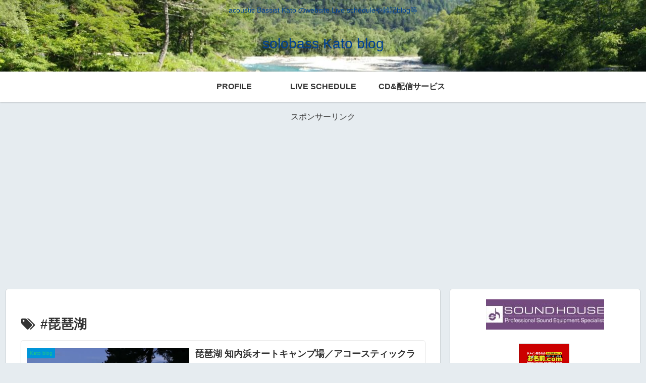

--- FILE ---
content_type: text/html; charset=utf-8
request_url: https://www.google.com/recaptcha/api2/aframe
body_size: 267
content:
<!DOCTYPE HTML><html><head><meta http-equiv="content-type" content="text/html; charset=UTF-8"></head><body><script nonce="064hyywCyJ3zsP624r_j7w">/** Anti-fraud and anti-abuse applications only. See google.com/recaptcha */ try{var clients={'sodar':'https://pagead2.googlesyndication.com/pagead/sodar?'};window.addEventListener("message",function(a){try{if(a.source===window.parent){var b=JSON.parse(a.data);var c=clients[b['id']];if(c){var d=document.createElement('img');d.src=c+b['params']+'&rc='+(localStorage.getItem("rc::a")?sessionStorage.getItem("rc::b"):"");window.document.body.appendChild(d);sessionStorage.setItem("rc::e",parseInt(sessionStorage.getItem("rc::e")||0)+1);localStorage.setItem("rc::h",'1768385438653');}}}catch(b){}});window.parent.postMessage("_grecaptcha_ready", "*");}catch(b){}</script></body></html>